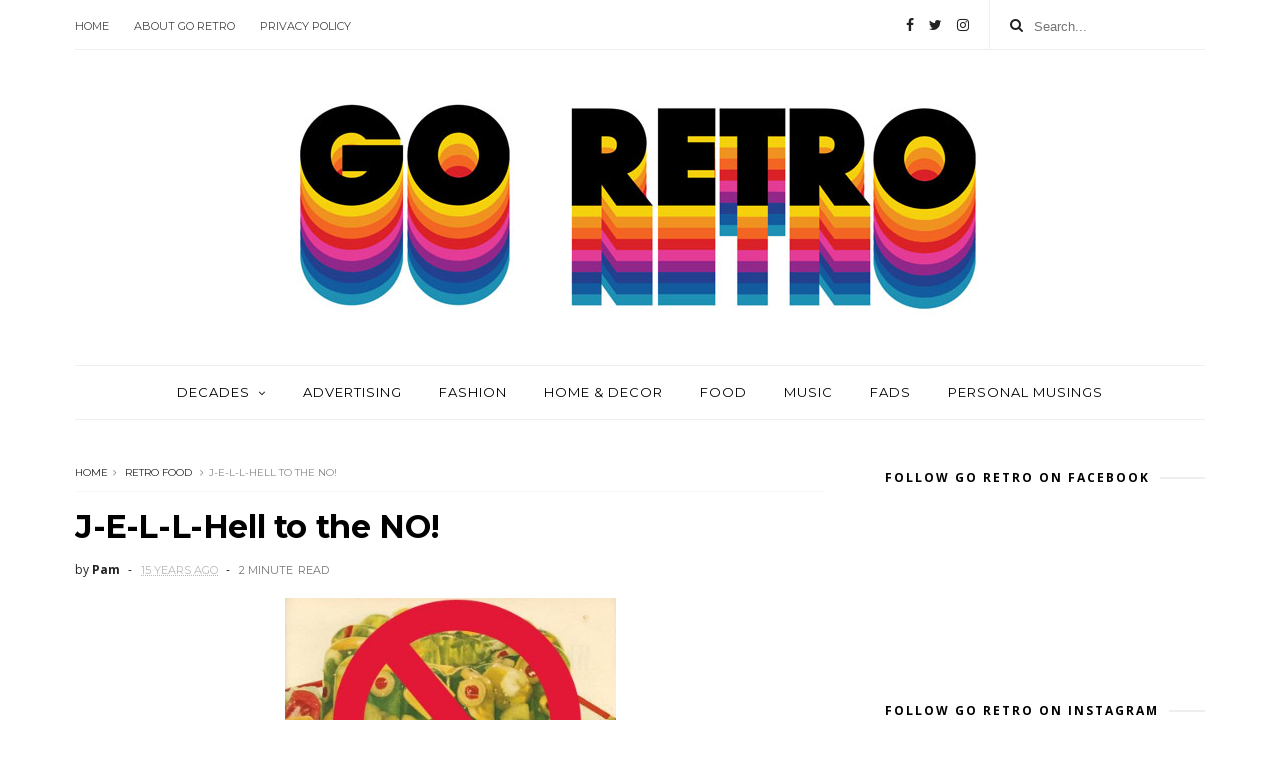

--- FILE ---
content_type: text/html; charset=UTF-8
request_url: https://embedsocial.com/api/pro_hashtag/104d2bd46b9ef51e465d69c99f167a35b7d61cc9/?origin=https%3A%2F%2Fwww.goretro.com%2F2010%2F07%2Fj-e-l-l-hell-to-no.html
body_size: -153
content:
<html>
                    <head></head>
                    <body></body>
                </html>

--- FILE ---
content_type: text/javascript; charset=UTF-8
request_url: https://www.goretro.com/feeds/posts/default/-/Retro%20food?alt=json-in-script&max-results=3&callback=jQuery111006084723297104326_1768523974870&_=1768523974871
body_size: 10540
content:
// API callback
jQuery111006084723297104326_1768523974870({"version":"1.0","encoding":"UTF-8","feed":{"xmlns":"http://www.w3.org/2005/Atom","xmlns$openSearch":"http://a9.com/-/spec/opensearchrss/1.0/","xmlns$blogger":"http://schemas.google.com/blogger/2008","xmlns$georss":"http://www.georss.org/georss","xmlns$gd":"http://schemas.google.com/g/2005","xmlns$thr":"http://purl.org/syndication/thread/1.0","id":{"$t":"tag:blogger.com,1999:blog-15023065"},"updated":{"$t":"2026-01-14T22:23:32.587-05:00"},"category":[{"term":"1970s"},{"term":"1960s"},{"term":"1980s"},{"term":"1950s"},{"term":"Retro music"},{"term":"retro TV"},{"term":"It's personal"},{"term":"Retro movies"},{"term":"1990s"},{"term":"Retro fads"},{"term":"retro fashion"},{"term":"1940s"},{"term":"Social norms"},{"term":"Retro Advertising"},{"term":"Whatever happened to..."},{"term":"Retro things to buy"},{"term":"Sexy Retro Men"},{"term":"Two Forgotten Friday Favorites"},{"term":"Retro rants"},{"term":"1930s"},{"term":"Sexy Retro Ladies"},{"term":"Retro sexy times"},{"term":"RIP"},{"term":"GoRetro milestones"},{"term":"Retro food"},{"term":"Retro Hottie of the Month"},{"term":"funny vintage ads"},{"term":"Personal Musings"},{"term":"Beatles"},{"term":"Christmas"},{"term":"Just plain weird"},{"term":"Mad Men"},{"term":"Retro Product Fail"},{"term":"Retro cars"},{"term":"bad cover art"},{"term":"1920s"},{"term":"Retro studs"},{"term":"Three Ads Too Good Not to Share"},{"term":"Foreign Retro"},{"term":"Retro commercials"},{"term":"retro memories"},{"term":"Retro homes"},{"term":"Strange retro"},{"term":"retro art"},{"term":"retro design"},{"term":"1910s"},{"term":"A Song's Story"},{"term":"Retro Decorating"},{"term":"Retro toys"},{"term":"Go Retro milestones"},{"term":"REBEAT Magazine"},{"term":"Retro Technology"},{"term":"Retro contest"},{"term":"Retro books"},{"term":"Retro places to visit"},{"term":"Go Retro Giveaway"},{"term":"Land of the Lost TV Series"},{"term":"Retro Holidays"},{"term":"Couldn't help but notice"},{"term":"Halloween"},{"term":"Retro Health"},{"term":"Retro Horror"},{"term":"Retro Scandals"},{"term":"Retro Things to Make"},{"term":"Retro events"},{"term":"Retro places"},{"term":"Separated by a Past Life Retro Couple"},{"term":"retro travel"},{"term":"Catalog Scans"},{"term":"Halloween costumes"},{"term":"Rants"},{"term":"Retro Clothing"},{"term":"Retro DIY"},{"term":"1800s"},{"term":"1970"},{"term":"Bobby Darin"},{"term":"Happy New Year"},{"term":"One ad too good not to share"},{"term":"Retro Beauty"},{"term":"Retro Grooming"},{"term":"Retro Living"},{"term":"Retro furniture"},{"term":"Retro things to see"},{"term":"Teen idols"},{"term":"Valentine's Day"},{"term":"Awards"},{"term":"Charlie Brown Christmas"},{"term":"Fads"},{"term":"Fashion"},{"term":"Historical Events"},{"term":"Peanuts"},{"term":"Retro Fitness"},{"term":"Retro houses"},{"term":"Thanksgiving"},{"term":"music"},{"term":"retro dancing"},{"term":"1970s 1990s"},{"term":"1970s television sitcoms"},{"term":"Advertising"},{"term":"Amusement Parks"},{"term":"Animation"},{"term":"Elton John"},{"term":"John Lennon"},{"term":"Julia Child"},{"term":"Julia and Paul Child"},{"term":"Julian Lennon"},{"term":"Lawrence Welk Show"},{"term":"Playboy"},{"term":"Retro Architecture"},{"term":"Retro Crafts"},{"term":"Retro Crime"},{"term":"Retro Crushes"},{"term":"Retro Entertaining"},{"term":"Retro Lists"},{"term":"Retro PSAs"},{"term":"Retro Stores"},{"term":"Retro Style"},{"term":"Retro Things to Read"},{"term":"Technology"},{"term":"Wham"},{"term":"retro chicks"}],"title":{"type":"text","$t":"Go Retro!"},"subtitle":{"type":"html","$t":"Preserving the people, places, and things from the pop culture past...because some of us still believe in yesterday."},"link":[{"rel":"http://schemas.google.com/g/2005#feed","type":"application/atom+xml","href":"https:\/\/www.goretro.com\/feeds\/posts\/default"},{"rel":"self","type":"application/atom+xml","href":"https:\/\/www.blogger.com\/feeds\/15023065\/posts\/default\/-\/Retro+food?alt=json-in-script\u0026max-results=3"},{"rel":"alternate","type":"text/html","href":"https:\/\/www.goretro.com\/search\/label\/Retro%20food"},{"rel":"hub","href":"http://pubsubhubbub.appspot.com/"},{"rel":"next","type":"application/atom+xml","href":"https:\/\/www.blogger.com\/feeds\/15023065\/posts\/default\/-\/Retro+food\/-\/Retro+food?alt=json-in-script\u0026start-index=4\u0026max-results=3"}],"author":[{"name":{"$t":"Pam"},"uri":{"$t":"http:\/\/www.blogger.com\/profile\/18122952408610512684"},"email":{"$t":"noreply@blogger.com"},"gd$image":{"rel":"http://schemas.google.com/g/2005#thumbnail","width":"32","height":"32","src":"\/\/blogger.googleusercontent.com\/img\/b\/R29vZ2xl\/AVvXsEiUe6qUeWQIOv4WTExrgjCgj41K-sr0hYFE6UZ477DHqqVCt9NRjQbK-Lbx_oPb_dpFLWW4PTD7M82Dn8SFR6UAIZfIZZd48J5tbW9nPD3J0R-9cHZ8RPk52srJ6Wx0tsU\/s113\/301830672_10160095372409941_4000830216842561163_n-2.jpg"}}],"generator":{"version":"7.00","uri":"http://www.blogger.com","$t":"Blogger"},"openSearch$totalResults":{"$t":"21"},"openSearch$startIndex":{"$t":"1"},"openSearch$itemsPerPage":{"$t":"3"},"entry":[{"id":{"$t":"tag:blogger.com,1999:blog-15023065.post-1003257915244961843"},"published":{"$t":"2018-06-20T19:26:00.002-04:00"},"updated":{"$t":"2018-06-20T19:43:44.831-04:00"},"category":[{"scheme":"http://www.blogger.com/atom/ns#","term":"1950s"},{"scheme":"http://www.blogger.com/atom/ns#","term":"1960s"},{"scheme":"http://www.blogger.com/atom/ns#","term":"Retro Advertising"},{"scheme":"http://www.blogger.com/atom/ns#","term":"Retro food"}],"title":{"type":"text","$t":"The Ingenious Guinness \"Guide To\" Advertising Campaign"},"content":{"type":"html","$t":"\u003Cbr \/\u003E\n\u003Cdiv class=\"separator\" style=\"clear: both; text-align: center;\"\u003E\n\u003Ca href=\"https:\/\/blogger.googleusercontent.com\/img\/b\/R29vZ2xl\/AVvXsEgvQsclJfWV3xafAVmyykUnGuyLv3SjAKpFBrPywkDUW4x0z9QDdOrcvIbsQEk71tI0fjvTQYwfsTy7pJI_lCB19Kdqmr80aPLLjOcfuHPrlziRbOz7778jYyhPJ_jpaaQ9l0fE\/s1600\/Guinness-Guide-To-Oysters.jpg\" imageanchor=\"1\" style=\"margin-left: 1em; margin-right: 1em;\"\u003E\u003Cimg border=\"0\" data-original-height=\"1286\" data-original-width=\"940\" height=\"640\" src=\"https:\/\/blogger.googleusercontent.com\/img\/b\/R29vZ2xl\/AVvXsEgvQsclJfWV3xafAVmyykUnGuyLv3SjAKpFBrPywkDUW4x0z9QDdOrcvIbsQEk71tI0fjvTQYwfsTy7pJI_lCB19Kdqmr80aPLLjOcfuHPrlziRbOz7778jYyhPJ_jpaaQ9l0fE\/s640\/Guinness-Guide-To-Oysters.jpg\" width=\"467\" \/\u003E\u003C\/a\u003E\u003C\/div\u003E\n\u003Cbr \/\u003E\nIf you follow any brands on social media, you've probably noticed that too many of them like to talk about themselves way too much. Their pages are often an endless stream of photos, memes, and promos shoving their product or service in front of your face in a one-way conversation. They're a lot like the obnoxious party guest you once met who talked nonstop about their life yet never asked you a single question about yours.\u003Cbr \/\u003E\n\u003Cbr \/\u003E\nSo when I saw the series of Guinness ads devised by the Ogilvy ad agency in the 1950s, I was a bit taken aback at how ahead of their time they were. At first glance, these ads -- which were conceived by David Ogilvy himself while he commuted home one evening in 1950 -- might seem a little confusing as they don't directly promote Guinness. And yet, that's the point and proves how ingenious they are.\u003Cbr \/\u003E\n\u003Cbr \/\u003E\nInstead of directly highlighting the qualities of Guinness, Ogilvy decided to bring value to the customer by putting the spotlight on a variety of foods that Guinness compliments including oysters, cheese, and game meats. The result was an early example of content marketing and native advertising that delivered trivia and relevant information (oysters are packed with vitamins and minerals and their number-one enemy is starfish, for example.) It isn't until the bottom of the ad that we learn a bit about Guinness, which makes all oysters taste their best.\u003Cbr \/\u003E\n\u003Cbr \/\u003E\nEven more ahead of its time, this particular ad was available via the Guinness company as a reprint, \"suitable for framing.\" Since the ads didn't even look like advertising, but food guides, some restaurants took to tearing them from magazines and presenting them to patrons.\u003Cbr \/\u003E\n\u003Cbr \/\u003E\nThe Guinness Guide To Oysters ran in 1951; other \"Guide To\" ads were published in throughout the 1950s and '60s. All demonstrate that you don't have to directly talk about your product to make people interested in it.\u0026nbsp; \u003Cbr \/\u003E\n\u003Cbr \/\u003E\nOgilvy knew that advertising didn't have to just promote a product; it can be useful, sharable, and ultimately, memorable as the Guinness Guide To series proved. Here are the other ads in the series. Warning: they may give you a craving for certain types of food and Guinness.\u003Cbr \/\u003E\n\u003Cdiv class=\"separator\" style=\"clear: both; text-align: center;\"\u003E\n\u003Ca href=\"https:\/\/blogger.googleusercontent.com\/img\/b\/R29vZ2xl\/AVvXsEirp4HJJwSi1UREo4AXc396TpDV9RbOADuctZCgopczZlsqN1h7mo1Sk88jkLGPYGgOLSN3Okx6nKaF8HxiBWsFXdpznno_tTyV9VZet9MYPCQlQIDCvoIQhJQr0lsBzQjjNpJO\/s1600\/Guinness-Guide-To-Country_Dishes.jpg\" imageanchor=\"1\" style=\"margin-left: 1em; margin-right: 1em;\"\u003E\u003Cimg border=\"0\" data-original-height=\"1024\" data-original-width=\"773\" height=\"640\" src=\"https:\/\/blogger.googleusercontent.com\/img\/b\/R29vZ2xl\/AVvXsEgTW33m219I3AVvt6Iv0WYI6VL5pwTruRl8rRBEuoYK8TMmrfCqUgdOk74RJN6vt0TdMlU57dXHiR3U4bWynSqZKNIDgj5ifREOTg50QpZutnHjDrUZ2L1B3RORjBKrK8k6ie-m\/s640\/Guinness-Guide-To-Steaks.jpg\" width=\"482\" \/\u003E\u003Cimg border=\"0\" data-original-height=\"1024\" data-original-width=\"754\" height=\"640\" src=\"https:\/\/blogger.googleusercontent.com\/img\/b\/R29vZ2xl\/AVvXsEirp4HJJwSi1UREo4AXc396TpDV9RbOADuctZCgopczZlsqN1h7mo1Sk88jkLGPYGgOLSN3Okx6nKaF8HxiBWsFXdpznno_tTyV9VZet9MYPCQlQIDCvoIQhJQr0lsBzQjjNpJO\/s640\/Guinness-Guide-To-Country_Dishes.jpg\" width=\"470\" \/\u003E\u003C\/a\u003E\u003C\/div\u003E\n\u003Cdiv class=\"separator\" style=\"clear: both; text-align: center;\"\u003E\n\u003Ca href=\"https:\/\/blogger.googleusercontent.com\/img\/b\/R29vZ2xl\/AVvXsEgQ3nGOnl7DSblxraJq7Hw55Wj7-zoJLcmAF4CBFUIZ0VQKGljRzY2mODB-_0_obhzd0pTwd9EYEZUb2TN4uSq3yaDKBP5ZP_Fk3PlAPXsyCidI8LkyFIybostzvu1ge3HnZ_DV\/s1600\/Guinness-Guide-To-River-Fish.jpg\" imageanchor=\"1\" style=\"margin-left: 1em; margin-right: 1em;\"\u003E\u003Cimg border=\"0\" data-original-height=\"762\" data-original-width=\"570\" height=\"640\" src=\"https:\/\/blogger.googleusercontent.com\/img\/b\/R29vZ2xl\/AVvXsEgQ3nGOnl7DSblxraJq7Hw55Wj7-zoJLcmAF4CBFUIZ0VQKGljRzY2mODB-_0_obhzd0pTwd9EYEZUb2TN4uSq3yaDKBP5ZP_Fk3PlAPXsyCidI8LkyFIybostzvu1ge3HnZ_DV\/s640\/Guinness-Guide-To-River-Fish.jpg\" width=\"478\" \/\u003E\u003C\/a\u003E\u003C\/div\u003E\n\u003Cdiv class=\"separator\" style=\"clear: both; text-align: center;\"\u003E\n\u003Ca href=\"https:\/\/blogger.googleusercontent.com\/img\/b\/R29vZ2xl\/AVvXsEgJxFSTQrTe7GdcM6MHEXrYMXgfQkNeHOQ3EtO-HbgEf8rHnZYE8P5O3xD2DT2jzUHD-IwnOt_PsyovJDqZlwRErpGkN8NQcUe3-SwkaB9JBU-TzbudSOb2saUOGFFnA1UsSRF9\/s1600\/Guinness-Guide-To-Game-Birds.jpg\" imageanchor=\"1\" style=\"margin-left: 1em; margin-right: 1em;\"\u003E\u003Cimg border=\"0\" data-original-height=\"867\" data-original-width=\"627\" height=\"640\" src=\"https:\/\/blogger.googleusercontent.com\/img\/b\/R29vZ2xl\/AVvXsEgJxFSTQrTe7GdcM6MHEXrYMXgfQkNeHOQ3EtO-HbgEf8rHnZYE8P5O3xD2DT2jzUHD-IwnOt_PsyovJDqZlwRErpGkN8NQcUe3-SwkaB9JBU-TzbudSOb2saUOGFFnA1UsSRF9\/s640\/Guinness-Guide-To-Game-Birds.jpg\" width=\"462\" \/\u003E\u003C\/a\u003E\u003C\/div\u003E\n\u003Cdiv class=\"separator\" style=\"clear: both; text-align: center;\"\u003E\n\u003Ca href=\"https:\/\/blogger.googleusercontent.com\/img\/b\/R29vZ2xl\/AVvXsEjvbrG7Vudv8FrNt9kTK7tnXKdpqBTqUGyX9k4_jIVh9vnTqJuJf66w3ZXyTC8BKQu9pzC9KRoHDAxzw9vNdcN7dk1h6WSp3eB6RhLQ3JTQRm6gY0GS4po_paBB_FvpqOxDVfYU\/s1600\/Guinness-Guide-To-Cheese.jpg\" imageanchor=\"1\" style=\"margin-left: 1em; margin-right: 1em;\"\u003E\u003Cimg border=\"0\" data-original-height=\"1024\" data-original-width=\"749\" height=\"640\" src=\"https:\/\/blogger.googleusercontent.com\/img\/b\/R29vZ2xl\/AVvXsEjvbrG7Vudv8FrNt9kTK7tnXKdpqBTqUGyX9k4_jIVh9vnTqJuJf66w3ZXyTC8BKQu9pzC9KRoHDAxzw9vNdcN7dk1h6WSp3eB6RhLQ3JTQRm6gY0GS4po_paBB_FvpqOxDVfYU\/s640\/Guinness-Guide-To-Cheese.jpg\" width=\"468\" \/\u003E\u003C\/a\u003E\u003C\/div\u003E\n\u003Cdiv class=\"separator\" style=\"clear: both; text-align: center;\"\u003E\n\u003Ca href=\"https:\/\/blogger.googleusercontent.com\/img\/b\/R29vZ2xl\/AVvXsEgW5yhNlcqqGe7v1VXRnfjAcp8zM49ZdMC8hTIPlGQ_mT3hHSr90CrSKOhN8XkJN9Xfdhtatq8_jPgdc4B-VqbnA69bSe9GBuLNCT1I1mwCqUp5HzzCESF1tsK70wX-bXWv7wWt\/s1600\/Guinness-Guide-To-English-Cheese.jpg\" imageanchor=\"1\" style=\"margin-left: 1em; margin-right: 1em;\"\u003E\u003Cimg border=\"0\" data-original-height=\"1024\" data-original-width=\"767\" height=\"640\" src=\"https:\/\/blogger.googleusercontent.com\/img\/b\/R29vZ2xl\/AVvXsEgW5yhNlcqqGe7v1VXRnfjAcp8zM49ZdMC8hTIPlGQ_mT3hHSr90CrSKOhN8XkJN9Xfdhtatq8_jPgdc4B-VqbnA69bSe9GBuLNCT1I1mwCqUp5HzzCESF1tsK70wX-bXWv7wWt\/s640\/Guinness-Guide-To-English-Cheese.jpg\" width=\"478\" \/\u003E\u003C\/a\u003E\u003C\/div\u003E\n\u003Cdiv class=\"separator\" style=\"clear: both; text-align: center;\"\u003E\n\u003Ca href=\"https:\/\/blogger.googleusercontent.com\/img\/b\/R29vZ2xl\/AVvXsEivEwzjKpCEP0XySFt5tw_FkIkn9v1n6yo0Dc9SHxvG0g0WpSekeeRLP32LdCexYh2f2LzjzX0jGRhC77sp9Ij8ImXT94S21_0G1Bdx_YByQVWfWe7tVbCX4REJ6yQ9upWTLA85\/s1600\/Guinness-Guide-To-Shellfish.jpg\" imageanchor=\"1\" style=\"margin-left: 1em; margin-right: 1em;\"\u003E\u003Cimg border=\"0\" data-original-height=\"1024\" data-original-width=\"755\" height=\"640\" src=\"https:\/\/blogger.googleusercontent.com\/img\/b\/R29vZ2xl\/AVvXsEivEwzjKpCEP0XySFt5tw_FkIkn9v1n6yo0Dc9SHxvG0g0WpSekeeRLP32LdCexYh2f2LzjzX0jGRhC77sp9Ij8ImXT94S21_0G1Bdx_YByQVWfWe7tVbCX4REJ6yQ9upWTLA85\/s640\/Guinness-Guide-To-Shellfish.jpg\" width=\"470\" \/\u003E\u003C\/a\u003E\u003C\/div\u003E\n\u003Cdiv class=\"separator\" style=\"clear: both; text-align: center;\"\u003E\n\u003Ca href=\"https:\/\/blogger.googleusercontent.com\/img\/b\/R29vZ2xl\/AVvXsEgTNp3xvpzuRZWOSS4k7rU9TQM2-25kNegrWbC0LDq4zwtDgBVGyg1mPic95XyxZeixMyGx5ET6HsaZEIXxN12o-KN9wMXr16_u8HVFgO-paL-z7CZydhTDUI0it-2P-BHjSiEb\/s1600\/Guinness-Guide-To-Guinness.jpg\" imageanchor=\"1\" style=\"margin-left: 1em; margin-right: 1em;\"\u003E\u003Cimg border=\"0\" data-original-height=\"799\" data-original-width=\"584\" height=\"640\" src=\"https:\/\/blogger.googleusercontent.com\/img\/b\/R29vZ2xl\/AVvXsEgTNp3xvpzuRZWOSS4k7rU9TQM2-25kNegrWbC0LDq4zwtDgBVGyg1mPic95XyxZeixMyGx5ET6HsaZEIXxN12o-KN9wMXr16_u8HVFgO-paL-z7CZydhTDUI0it-2P-BHjSiEb\/s640\/Guinness-Guide-To-Guinness.jpg\" width=\"466\" \/\u003E\u003C\/a\u003E\u003C\/div\u003E\n\u003Cbr \/\u003E"},"link":[{"rel":"replies","type":"application/atom+xml","href":"https:\/\/www.goretro.com\/feeds\/1003257915244961843\/comments\/default","title":"Post Comments"},{"rel":"replies","type":"text/html","href":"https:\/\/www.goretro.com\/2018\/06\/the-ingenious-guinness-guide-to.html#comment-form","title":"1 Comments"},{"rel":"edit","type":"application/atom+xml","href":"https:\/\/www.blogger.com\/feeds\/15023065\/posts\/default\/1003257915244961843"},{"rel":"self","type":"application/atom+xml","href":"https:\/\/www.blogger.com\/feeds\/15023065\/posts\/default\/1003257915244961843"},{"rel":"alternate","type":"text/html","href":"https:\/\/www.goretro.com\/2018\/06\/the-ingenious-guinness-guide-to.html","title":"The Ingenious Guinness \"Guide To\" Advertising Campaign"}],"author":[{"name":{"$t":"Pam"},"uri":{"$t":"http:\/\/www.blogger.com\/profile\/18122952408610512684"},"email":{"$t":"noreply@blogger.com"},"gd$image":{"rel":"http://schemas.google.com/g/2005#thumbnail","width":"32","height":"32","src":"\/\/blogger.googleusercontent.com\/img\/b\/R29vZ2xl\/AVvXsEiUe6qUeWQIOv4WTExrgjCgj41K-sr0hYFE6UZ477DHqqVCt9NRjQbK-Lbx_oPb_dpFLWW4PTD7M82Dn8SFR6UAIZfIZZd48J5tbW9nPD3J0R-9cHZ8RPk52srJ6Wx0tsU\/s113\/301830672_10160095372409941_4000830216842561163_n-2.jpg"}}],"media$thumbnail":{"xmlns$media":"http://search.yahoo.com/mrss/","url":"https:\/\/blogger.googleusercontent.com\/img\/b\/R29vZ2xl\/AVvXsEgvQsclJfWV3xafAVmyykUnGuyLv3SjAKpFBrPywkDUW4x0z9QDdOrcvIbsQEk71tI0fjvTQYwfsTy7pJI_lCB19Kdqmr80aPLLjOcfuHPrlziRbOz7778jYyhPJ_jpaaQ9l0fE\/s72-c\/Guinness-Guide-To-Oysters.jpg","height":"72","width":"72"},"thr$total":{"$t":"1"}},{"id":{"$t":"tag:blogger.com,1999:blog-15023065.post-7990997168601715589"},"published":{"$t":"2018-04-12T21:03:00.003-04:00"},"updated":{"$t":"2023-04-25T19:19:38.066-04:00"},"category":[{"scheme":"http://www.blogger.com/atom/ns#","term":"1910s"},{"scheme":"http://www.blogger.com/atom/ns#","term":"1940s"},{"scheme":"http://www.blogger.com/atom/ns#","term":"1950s"},{"scheme":"http://www.blogger.com/atom/ns#","term":"1960s"},{"scheme":"http://www.blogger.com/atom/ns#","term":"1970s"},{"scheme":"http://www.blogger.com/atom/ns#","term":"1980s"},{"scheme":"http://www.blogger.com/atom/ns#","term":"Personal Musings"},{"scheme":"http://www.blogger.com/atom/ns#","term":"Retro fads"},{"scheme":"http://www.blogger.com/atom/ns#","term":"Retro food"}],"title":{"type":"text","$t":"In Praise of Mayonnaise"},"content":{"type":"html","$t":"\u003Cdiv class=\"separator\" style=\"clear: both; text-align: center;\"\u003E\n\u003Ca href=\"https:\/\/blogger.googleusercontent.com\/img\/b\/R29vZ2xl\/AVvXsEjxNp6yDDCmwtmc1ftRp-oJ_6R386uaQFs8lWLqwiILDFX9_GJpYHhqy5HOUI4np0xoqHi5gXyE55uf_xJas5cSahqkxqhgblJdOA3jujWh4Tr4NbvhGDoPmznGG8I_gKXx49S8\/s1600\/9-hellmans.jpg\" imageanchor=\"1\" style=\"margin-left: 1em; margin-right: 1em;\"\u003E\u003Cimg border=\"0\" data-original-height=\"268\" data-original-width=\"600\" height=\"284\" src=\"https:\/\/blogger.googleusercontent.com\/img\/b\/R29vZ2xl\/AVvXsEjxNp6yDDCmwtmc1ftRp-oJ_6R386uaQFs8lWLqwiILDFX9_GJpYHhqy5HOUI4np0xoqHi5gXyE55uf_xJas5cSahqkxqhgblJdOA3jujWh4Tr4NbvhGDoPmznGG8I_gKXx49S8\/s640\/9-hellmans.jpg\" width=\"640\" \/\u003E\u003C\/a\u003E\u003C\/div\u003E\n\u003Cdiv\u003E\n\u003Cbr \/\u003E\u003C\/div\u003E\n\u003Cdiv\u003E\nMay 5th is best known as Cinco de Mayo, but it also happens to be National Mayonnaise Day (mayo...get it?), a \"holiday\" that doesn't quite have the same notoriety as National Doughnut Day, National Chocolate Day, or any other of the bunch of food days that social media has taken to recognizing during the past decade or so.\u0026nbsp;\u003C\/div\u003E\n\u003Cdiv\u003E\n\u003Cbr \/\u003E\u003C\/div\u003E\n\u003Cdiv\u003E\nWe do have a National Condiment Day, but in my opinion mayonnaise deserves some standalone love. Why? Well, because it's tasty, it elevates your sandwich eating experience to a whole new level, and it's something of a technological wonder in the food world.\u0026nbsp;\u003C\/div\u003E\n\u003Cdiv\u003E\n\u003Cbr \/\u003E\u003C\/div\u003E\n\u003Cdiv\u003E\nAnd, as if you couldn't tell, I love mayonnaise. Many people don't know this, but it's a condiment I could easily overdo and would put on a lot more foods if I wasn't concerned what people would think of me. I've heard that the Germans put mayo on their fries, which gets a big \u003Ci\u003Eja\u003C\/i\u003E\u0026nbsp;and thumbs up from me. And when I read Fergie's (the princess, not the singer) autobiography that came out in the 1990s, I distinctly remember her confession that one of her favorite guilty pleasure foods before her Weight Watchers transformation was potato chip and mayonnaise sandwiches, a delicacy which I confess I have not tried myself, but I have dipped chips directly into a mayo jar so I'm sure that counts.\u0026nbsp;\u003C\/div\u003E\n\u003Cdiv\u003E\n\u003Cbr \/\u003E\u003C\/div\u003E\n\u003Cdiv\u003E\nAlso, mayonnaise wasn't truly invented during the 21st century like I thought it was. That's surprising, given the plethora of 1950s and 1960s recipes that featured it; it even got mixed into gelatin molds (which is where I draw the line with my love of the creamy condiment.)\u003Cbr \/\u003E\n\u003Cbr \/\u003E\n\u003Cdiv class=\"separator\" style=\"clear: both; text-align: center;\"\u003E\n\u003Ca href=\"https:\/\/blogger.googleusercontent.com\/img\/b\/R29vZ2xl\/AVvXsEjiCos20Qon2datv84xAClf603qfK_YZXKYR0-1jj5u81bQ5uveYyGRlOgYEE0fOyjWsnf25Lo-x8egVtodCrA5o-9POnHiKMaLwwqWer3eCCXIwYl5gt62kRbk8w362l6NReX_\/s1600\/ad-1948-2P-mayonaise-left-horz.jpg\" imageanchor=\"1\" style=\"margin-left: 1em; margin-right: 1em;\"\u003E\u003Cimg border=\"0\" data-original-height=\"598\" data-original-width=\"884\" height=\"432\" src=\"https:\/\/blogger.googleusercontent.com\/img\/b\/R29vZ2xl\/AVvXsEjiCos20Qon2datv84xAClf603qfK_YZXKYR0-1jj5u81bQ5uveYyGRlOgYEE0fOyjWsnf25Lo-x8egVtodCrA5o-9POnHiKMaLwwqWer3eCCXIwYl5gt62kRbk8w362l6NReX_\/s640\/ad-1948-2P-mayonaise-left-horz.jpg\" width=\"640\" \/\u003E\u003C\/a\u003E\u003C\/div\u003E\n\u003Cbr \/\u003E\u003C\/div\u003E\n\u003Cdiv\u003E\nIn fact, mayonnaise is quite the vintage recipe, with origins dating back to the 18th century. According to the Hellmann's website, mayonnaise was invented by the Duke de Richelieu's chef in 1756 when his boss was busy defeating the Brits at Port Mahon in Spain. The chef was going to whip up a sauce of cream and eggs to add to a celebratory feast but upon realizing he was out of cream experimented with olive oil as a substitute. He called his recipe salsa mahonesa which evolved into the more French sounding mayonnaise.\u0026nbsp;\u003C\/div\u003E\n\u003Cdiv\u003E\n\u003Cbr \/\u003E\u003C\/div\u003E\n\u003Cdiv\u003E\nBut not so fast; Wikipedia informs us that mayonnaise as a food name wasn't used until 1806 by Alexandre Viard, the author of a culinary encyclopedia. In that recipe version, aspic is used instead of an egg emulsion -- a deviation from the modern concoction we're used to.\u0026nbsp;\u003C\/div\u003E\n\u003Cdiv\u003E\n\u003Cbr \/\u003E\u003C\/div\u003E\n\u003Cdiv\u003E\nSome food historians theorize that mayonnaise grew out of the simplest form aioli, a combination of garlic and oil. Making mayonnaise from scratch is pretty straightforward; you add a bit of oil to egg yolks and whisk rapidly so that the combination emulsifies. Then adding lemon juice or vinegar is where the magic of food chemistry happens, with the acid helping to bind the mixture and turn it into the familiar creamy spread.\u003Cbr \/\u003E\n\u003Cbr \/\u003E\nHellmann's, by the way, wasn't the first mass producer of commercial mayonnaise in the States. That honor goes to Amelia Schlorer, a Philadelphian who started selling her homemade recipe in glass jars in her family's grocery store in 1907. Schlorer's mayonnaise recipe was said to be the best among the community events and church functions she prepared food for.\u003Cbr \/\u003E\n\u003Cbr \/\u003E\nSoon, the Schlorer Delicatessen Company and was mass producing her mayonnaise, later becoming Mrs. Schlorer's (now owned by a food label called Good Food, Inc.) An advertising jingle heard in the greater Philadephia area during the next few decades helped popularize her brand -- and the use of mayonnaise (and may have also inspired more men to make their own sandwiches.)\u003Cbr \/\u003E\n\u003Cbr \/\u003E\n\u003Cdiv class=\"separator\" style=\"clear: both; text-align: center;\"\u003E\n\u003Ciframe allowfullscreen=\"\" class=\"YOUTUBE-iframe-video\" data-thumbnail-src=\"https:\/\/i.ytimg.com\/vi\/16C7qZ6TQS4\/0.jpg\" frameborder=\"0\" height=\"360\" src=\"https:\/\/www.youtube.com\/embed\/16C7qZ6TQS4?feature=player_embedded\" width=\"560\"\u003E\u003C\/iframe\u003E\u003C\/div\u003E\n\u003Cbr \/\u003E\u003C\/div\u003E\n\u003Cdiv\u003E\nHellmann's mayonnaise came along a few years after Schlorer's success. It was first sold in 1913 out of Richard Hellmann's New York deli. When its popularity began to take off he sold the deli and opened up a mayonnaise factory in 1915. Sales skyrocketed a few years later when the \u003Ci\u003ENew York Tribune\u003C\/i\u003E declared his brand of mayonnaise the best and noted its high concentration of oil.\u0026nbsp;\u003C\/div\u003E\n\u003Cdiv\u003E\n\u003Cbr \/\u003E\u003C\/div\u003E\n\u003Cdiv\u003E\nBy the mid century it seems mayonnaise had taken off in popularity and was being used in everything from dips to fried chicken. (I've also seen, but have not tried, chocolate cake recipes that call for mayonnaise as one of the ingredients.) Mayonnaise is also much loved in other countries, with Europe, Japan, Russia, and Chili among the world's top mayo connoisseurs. Japan's most popular mayonnaise brand is Kewpie, featuring that iconic vintage doll (on the bottle, not in the mayonnaise, ha ha) and is made with apple and malt vinegars which I've heard gives it a different taste than American brands.\u003Cbr \/\u003E\n\u003Cbr \/\u003E\nNow...what to say of Miracle Whip?\u003Cbr \/\u003E\n\u003Cbr \/\u003E\nDo you love or loathe mayonnaise? Have you found a creative use for it in a recipe? Share your thoughts below and let me know!\u003C\/div\u003E\n"},"link":[{"rel":"replies","type":"application/atom+xml","href":"https:\/\/www.goretro.com\/feeds\/7990997168601715589\/comments\/default","title":"Post Comments"},{"rel":"replies","type":"text/html","href":"https:\/\/www.goretro.com\/2018\/04\/in-praise-of-mayonnaise.html#comment-form","title":"6 Comments"},{"rel":"edit","type":"application/atom+xml","href":"https:\/\/www.blogger.com\/feeds\/15023065\/posts\/default\/7990997168601715589"},{"rel":"self","type":"application/atom+xml","href":"https:\/\/www.blogger.com\/feeds\/15023065\/posts\/default\/7990997168601715589"},{"rel":"alternate","type":"text/html","href":"https:\/\/www.goretro.com\/2018\/04\/in-praise-of-mayonnaise.html","title":"In Praise of Mayonnaise"}],"author":[{"name":{"$t":"Pam"},"uri":{"$t":"http:\/\/www.blogger.com\/profile\/18122952408610512684"},"email":{"$t":"noreply@blogger.com"},"gd$image":{"rel":"http://schemas.google.com/g/2005#thumbnail","width":"32","height":"32","src":"\/\/blogger.googleusercontent.com\/img\/b\/R29vZ2xl\/AVvXsEiUe6qUeWQIOv4WTExrgjCgj41K-sr0hYFE6UZ477DHqqVCt9NRjQbK-Lbx_oPb_dpFLWW4PTD7M82Dn8SFR6UAIZfIZZd48J5tbW9nPD3J0R-9cHZ8RPk52srJ6Wx0tsU\/s113\/301830672_10160095372409941_4000830216842561163_n-2.jpg"}}],"media$thumbnail":{"xmlns$media":"http://search.yahoo.com/mrss/","url":"https:\/\/blogger.googleusercontent.com\/img\/b\/R29vZ2xl\/AVvXsEjxNp6yDDCmwtmc1ftRp-oJ_6R386uaQFs8lWLqwiILDFX9_GJpYHhqy5HOUI4np0xoqHi5gXyE55uf_xJas5cSahqkxqhgblJdOA3jujWh4Tr4NbvhGDoPmznGG8I_gKXx49S8\/s72-c\/9-hellmans.jpg","height":"72","width":"72"},"thr$total":{"$t":"6"}},{"id":{"$t":"tag:blogger.com,1999:blog-15023065.post-7972774852611303187"},"published":{"$t":"2016-09-22T19:49:00.001-04:00"},"updated":{"$t":"2019-12-10T17:38:34.729-05:00"},"category":[{"scheme":"http://www.blogger.com/atom/ns#","term":"Retro food"}],"title":{"type":"text","$t":"Steak, Butter, and Eggs, Please: A Return To Retro Eating Habits!"},"content":{"type":"html","$t":"\u003Cdiv class=\"separator\" style=\"clear: both; text-align: center;\"\u003E\n\u003Ca href=\"https:\/\/blogger.googleusercontent.com\/img\/b\/R29vZ2xl\/AVvXsEhI2vIYmwbhL4qgjJsxlRzJQf4CBVvf3_-sYkl9FxfdxCDe0D9_hQNq8t2AODD_67H121yNBoA92jIathUrnwFaqWGVdGBbF72Nah-Hb3cQ0bNlzv-Iasz8uMc0BA7gqTVn2DGb\/s1600\/meat-barbecue.jpg\" imageanchor=\"1\" style=\"margin-left: 1em; margin-right: 1em;\"\u003E\u003Cimg border=\"0\" height=\"338\" src=\"https:\/\/blogger.googleusercontent.com\/img\/b\/R29vZ2xl\/AVvXsEhI2vIYmwbhL4qgjJsxlRzJQf4CBVvf3_-sYkl9FxfdxCDe0D9_hQNq8t2AODD_67H121yNBoA92jIathUrnwFaqWGVdGBbF72Nah-Hb3cQ0bNlzv-Iasz8uMc0BA7gqTVn2DGb\/s640\/meat-barbecue.jpg\" width=\"640\" \/\u003E\u003C\/a\u003E\u003C\/div\u003E\n\u003Cbr \/\u003E\nIf you grew up in the '70s like me, you probably remember the margarine craze of that era: we were told that butter was bad for us and would clog our arteries, and somehow substituting the natural dairy food with an imitation spread made of refined vegetable oil, preservatives, artificial colors, and flavors was a healthier option. As a result, we also got inundated with terrible commercials featuring an obnoxious talking tub of Parkay or the horny Country Crock couple that couldn't keep their hands to themselves, even at the dinner table.\u003Cbr \/\u003E\n\u003Cbr \/\u003E\nThen you probably recall the \"war on fat\" that was so prevalent in the '80s and '90s which saw the introduction of low fat and fat-free (gag!) food items on store shelves including those horrible Snackwell cookies which promised lower calories and saturated fat, but which were way too sweet.\u003Cbr \/\u003E\n\u003Cbr \/\u003E\nWell, I'm here to tell you after a brief stint working in the food industry and from what I saw that got reported online in regards to food trends during that time that it's perfectly OK to eat fat including red meat and real dairy products including cream, butter, eggs, and cheese. Welcome to retro eating habits, folks! Yes, it's time for you to embrace your inner Ron Swanson and have turf and turf, if that's what your heart so desires. In case you didn't know, the food industry has been duping us all of these years.\u003Cbr \/\u003E\n\u003Cbr \/\u003E\n\u003Cdiv class=\"separator\" style=\"clear: both; text-align: center;\"\u003E\n\u003Ca href=\"https:\/\/blogger.googleusercontent.com\/img\/b\/R29vZ2xl\/AVvXsEgByd_mdYv8ryBq8QgJ44PtzuvarSyZefqB1O7bdiYO1rMm0Kro4LRvx79GLoijrrZYbdplxvfSgrYgf7_nUFzeaScPEr_yh28DjVCm3bs2d4UtXkgBHNhp3AglhZIiIRsxtMly\/s1600\/1039716_591200507591342_1178025152_o.jpg\" imageanchor=\"1\" style=\"margin-left: 1em; margin-right: 1em;\"\u003E\u003Cimg border=\"0\" height=\"640\" src=\"https:\/\/blogger.googleusercontent.com\/img\/b\/R29vZ2xl\/AVvXsEgByd_mdYv8ryBq8QgJ44PtzuvarSyZefqB1O7bdiYO1rMm0Kro4LRvx79GLoijrrZYbdplxvfSgrYgf7_nUFzeaScPEr_yh28DjVCm3bs2d4UtXkgBHNhp3AglhZIiIRsxtMly\/s640\/1039716_591200507591342_1178025152_o.jpg\" width=\"535\" \/\u003E\u003C\/a\u003E\u003C\/div\u003E\n\u003Cbr \/\u003E\n\u003Ca href=\"http:\/\/www.npr.org\/sections\/thetwo-way\/2016\/09\/13\/493739074\/50-years-ago-sugar-industry-quietly-paid-scientists-to-point-blame-at-fat\" target=\"_blank\"\u003ENPR and other sources reported\u003C\/a\u003E that fifty years ago, the sugar industry paid off Harvard researchers to hush up the role that sugar plays in heart disease and instead, put the blame on foods that contain fat. Disgusting.\u003Cbr \/\u003E\n\u003Cbr \/\u003E\nA \u003Ca href=\"http:\/\/www.goretro.com\/2010\/03\/sugar-is-good-for-you.html\" target=\"_blank\"\u003Eblog post\u003C\/a\u003E I previously wrote showcases ads from the 1960s promoting the benefits of eating sugar. At the time I thought they may have been done in response to the growing popularity of artificial sweeteners. Maybe that was one motivation, but I also believe now it was to deflect the possibility that sugar was bad for us. These ads even highly recommend giving sugar to children, because it keeps their energy going all day!\u003Cbr \/\u003E\n\u003Cbr \/\u003E\nNow, there's still a lot of articles and scientific research that claims foods like bacon and butter can still contribute to cardiovascular disease. However, I am of the camp that believes in everything in moderation. I don't think it's a great idea to eat fried foods every day. But I also don't think foods that contain fat, especially those from animals, are going to kill you if you go easy on them. I look back and think of my grandparents, who lived during several decades when processed food hadn't been invented yet. They all lived into their early 90s, and enjoyed eating everything.\u003Cbr \/\u003E\n\u003Cbr \/\u003E\n\u003Cdiv class=\"separator\" style=\"clear: both; text-align: center;\"\u003E\n\u003Ca href=\"https:\/\/blogger.googleusercontent.com\/img\/b\/R29vZ2xl\/AVvXsEhs-I5BbOycMkNvk5pUylcBaIyR9Vs8Hj-03-vQa62-2bjMbUTnnsgRArzHzvMXTvHd4qWCqmleC5XivXnOFhRP5sXmo8P901TbebiebxrVocZHWrHcz1uA1LkpIfasBn1rJ9KS\/s1600\/il_570xN.557199726_ptk4.jpg\" imageanchor=\"1\" style=\"margin-left: 1em; margin-right: 1em;\"\u003E\u003Cimg border=\"0\" height=\"526\" src=\"https:\/\/blogger.googleusercontent.com\/img\/b\/R29vZ2xl\/AVvXsEhs-I5BbOycMkNvk5pUylcBaIyR9Vs8Hj-03-vQa62-2bjMbUTnnsgRArzHzvMXTvHd4qWCqmleC5XivXnOFhRP5sXmo8P901TbebiebxrVocZHWrHcz1uA1LkpIfasBn1rJ9KS\/s640\/il_570xN.557199726_ptk4.jpg\" width=\"640\" \/\u003E\u003C\/a\u003E\u003C\/div\u003E\n\u003Cbr \/\u003E\nThe truth is, our body needs some fat in our diets in order to function properly. In fact, there's a relatively new eating plan out there called the \"wild diet\" which advocates cutting out as much sugar and processed food from meals and snacks and focusing on lean meats and fish and enjoying a little bit of butter and dark chocolate. Given the choice between a sugar-laden muffin or bacon and eggs, none of us should be choosing the muffin. Bacon and eggs provide protein, which is going to fill you up and keep you satisfied longer. That's also going to keep your blood sugar in control and your energy sustained. Did you know that diets higher in fat are more effective at helping people losing weight?\u003Cbr \/\u003E\n\u003Cbr \/\u003E\nIf you need further proof, I invite you to check out this cool site I discovered called \u003Ca href=\"http:\/\/www.eatthebutter.org\/#vintage-eating\" target=\"_blank\"\u003EEat the Butter\u003C\/a\u003E. Eat the Butter advocates \"Vintage Eating for Vibrant Health\" and I agree with their messaging and findings 100%. They're also on a mission to get kids to eat healthier by eating real food and reducing sugar in their diet.\u003Cbr \/\u003E\n\u003Cbr \/\u003E\nOne final thought: it kills me when I hear of people that only eat egg whites for breakfast or worse, that horrible crap that passes for eggs called Egg Beaters. I know they're \"made with real eggs\" but they're comprised of the white part. All of the flavor and nutrients are in the yolk. I'm not buying into the fear that the cholesterol in eggs will kill you. Again, everything in moderation.\u003Cbr \/\u003E\n\u003Cbr \/\u003E\nSo go ahead, order that steak, pat a little butter on your bread, and pour a bit of light cream in your coffee. Hopefully by reclaiming some retro eating habits, Americans will also reclaim their waistlines."},"link":[{"rel":"replies","type":"application/atom+xml","href":"https:\/\/www.goretro.com\/feeds\/7972774852611303187\/comments\/default","title":"Post Comments"},{"rel":"replies","type":"text/html","href":"https:\/\/www.goretro.com\/2016\/09\/steak-butter-and-eggs-please-return-to.html#comment-form","title":"6 Comments"},{"rel":"edit","type":"application/atom+xml","href":"https:\/\/www.blogger.com\/feeds\/15023065\/posts\/default\/7972774852611303187"},{"rel":"self","type":"application/atom+xml","href":"https:\/\/www.blogger.com\/feeds\/15023065\/posts\/default\/7972774852611303187"},{"rel":"alternate","type":"text/html","href":"https:\/\/www.goretro.com\/2016\/09\/steak-butter-and-eggs-please-return-to.html","title":"Steak, Butter, and Eggs, Please: A Return To Retro Eating Habits!"}],"author":[{"name":{"$t":"Pam"},"uri":{"$t":"http:\/\/www.blogger.com\/profile\/18122952408610512684"},"email":{"$t":"noreply@blogger.com"},"gd$image":{"rel":"http://schemas.google.com/g/2005#thumbnail","width":"32","height":"32","src":"\/\/blogger.googleusercontent.com\/img\/b\/R29vZ2xl\/AVvXsEiUe6qUeWQIOv4WTExrgjCgj41K-sr0hYFE6UZ477DHqqVCt9NRjQbK-Lbx_oPb_dpFLWW4PTD7M82Dn8SFR6UAIZfIZZd48J5tbW9nPD3J0R-9cHZ8RPk52srJ6Wx0tsU\/s113\/301830672_10160095372409941_4000830216842561163_n-2.jpg"}}],"media$thumbnail":{"xmlns$media":"http://search.yahoo.com/mrss/","url":"https:\/\/blogger.googleusercontent.com\/img\/b\/R29vZ2xl\/AVvXsEhI2vIYmwbhL4qgjJsxlRzJQf4CBVvf3_-sYkl9FxfdxCDe0D9_hQNq8t2AODD_67H121yNBoA92jIathUrnwFaqWGVdGBbF72Nah-Hb3cQ0bNlzv-Iasz8uMc0BA7gqTVn2DGb\/s72-c\/meat-barbecue.jpg","height":"72","width":"72"},"thr$total":{"$t":"6"}}]}});